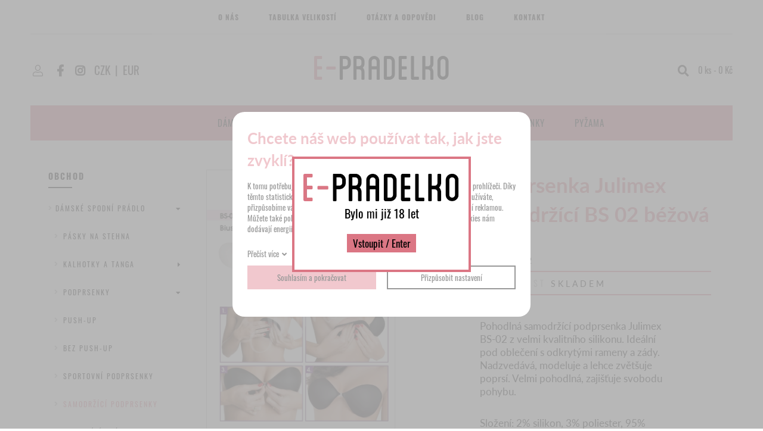

--- FILE ---
content_type: text/html; charset=UTF-8
request_url: https://www.e-pradelko.cz/podprsenka-julimex-samodrzici-bs-02-bezova_2321
body_size: 5128
content:
<!DOCTYPE html>
<html lang="cs">
<head>
    <meta charset="utf-8" />
    <title>Podprsenka Julimex samodržící BS 02 béžová</title>
    <meta name="author" content="PANKREA s.r.o." />
    <meta name="viewport" content="width=device-width, initial-scale=1.0" />
    <meta name="google-site-verification" content="8yQcU7TdPf5YfL2FUq95_HX6qJzjXIx1FZDS_GL2z8E" />
<meta name="google-site-verification" content="O6PZW4crwWzIrtr9nmStFZDpm6z7bNtn0lRKOZuxbl8" />
    <meta name="keywords" content="Podprsenka Julimex samodržící BS-02 Bílá černá, gelová podprsenka, samodržící silikonová podprsenka, neviditelná podprsenka, nalepovací podprsenka" />
    <meta name="description" content="Pohodlná samodržící podprsenka Julimex BS-02 z velmi kvalitního silikonu. Ideální pod oblečení s odkrytými rameny a zády. Nadzvedává, modeluje a lehce zvětšuje poprsí. Velmi pohodlná, zajišťuje svobodu pohybu. Složení: 2% silikon, 3% poliester, 95% " />
    <meta name="robots" content="index, follow" />
    <link href="/includes/Widgets/css?v=20240802090433" rel="stylesheet" />
    <link href="/templates/images/favicon.ico" rel="icon" />
    <script src="/includes/Widgets/?mods=default,Catalogue,Orders,RegistredUsers&amp;v=20251128071300"></script>
    
</head>
<body>
    <script>
        window.dataLayer=window.dataLayer || [];
        function gtag(){dataLayer.push(arguments);}
        gtag("consent","default",{
            "ad_storage":"denied",
            "ad_user_data":"denied",
            "ad_personalization":"denied",
            "analytics_storage":"denied",
            "personalization_storage":"denied"
        });
    </script>
<!-- Google Tag Manager -->
<noscript><iframe src="//www.googletagmanager.com/ns.html?id=GTM-M243N5M"
height="0" width="0" style="display:none;visibility:hidden"></iframe></noscript>
<script>(function(w,d,s,l,i){w[l]=w[l]||[];w[l].push({"gtm.start":
new Date().getTime(),event:"gtm.js"});var f=d.getElementsByTagName(s)[0],
j=d.createElement(s),dl=l!="dataLayer"?"&l="+l:"";j.async=true;j.src=
"//www.googletagmanager.com/gtm.js?id="+i+dl;f.parentNode.insertBefore(j,f);
})(window,document,"script","dataLayer","GTM-M243N5M");</script>
<!-- End Google Tag Manager -->
<div id="abscont">
    <div id="allcont">
            <header>
                <div class="top">
                    <nav class="menu clearfix">
                        <a href="#"></a>
                        <ul>
                <li class="liItem0">
                    <a href="/o-nas"><span class="masterText">O nás</span>
                    </a>
                    </li>
                    <li class="liItem1">
                    <a href="/tabulka-velikosti"><span class="masterText">Tabulka velikostí</span>
                    </a>
                    </li>
                    <li class="liItem2">
                    <a href="/otazky-a-odpovedi"><span class="masterText">Otázky a odpovědi</span>
                    </a>
                    </li>
                    <li class="liItem3">
                    <a href="/clanky/blog_2"><span class="masterText">Blog</span>
                    </a>
                    </li>
                    <li class="liItem4">
                    <a href="/kontakt"><span class="masterText">Kontakt</span>
                    </a>
                    </li>
                    </ul>
                
                    </nav>
                </div>
                <div class="mid clearfix">
                    <div class="logo"><a href="/"><img src="/templates/images/logo.webp" alt="e-pradelko" /></a></div>
                    <div class="cta"><a class="account" href="/prihlaseni">&nbsp;</a> <a class="fb" href="https://www.facebook.com/e-pradelkocz-1438518869745821" target="_blank" rel="noopener">&nbsp;</a><a class="inst" href="https://www.instagram.com/epradelko/" target="_blank" rel="noopener">&nbsp;</a><a class="cur" href="#" data-change-currency="CZK">CZK</a><span class="tube">|</span><a class="cur" href="#" data-change-currency="EUR">EUR</a></div>
                    <div class="menucall"><a href="#"></a></div>
                    <div class="searchcart">
                        <div class="search">
                            <a href="#" class="searchcall"></a>
                            <div class="SA"><form action="/produkty" method="get">
        <input type="text" value="" name="SearchCatalogue" data-catalogue="1" />
        <input type="submit" name="run" value="hledat" />
    </form>
    <div id="searchResult"></div>
    <!--<script>
        $(document).ready(function(){
            $("input[name=SearchCatalogue]").ajaxSearch({minLength:1,stockonly:"true"});
        });
    </script>-->
    </div>
                            <div id="cartArea"></div>
                        </div>
                    </div>
                </div>
                <div class="bottom">
                    <nav class="menu2 clearfix">
                        <ul>
<li><a href="/damske-obleceni_21">D&aacute;msk&eacute; oblečen&iacute;</a></li>
<li><a href="/detske-obleceni_12">Dětsk&eacute; oblečen&iacute;</a></li>
<li><a href="/panske-spodni-pradlo_8">P&aacute;nsk&eacute; oblečen&iacute;</a></li>
<li><a href="homepage_148">Novinky</a></li>
<li><a href="pyzama_23">Pyžama</a></li>
<!--<li><a href="/vyprodej_39">V&yacute;prodej</a></li>--></ul>
                    </nav>
                </div>
            </header>
            <div id="move"></div>
            <div id="mid" class="clearfix">
                <div id="LP">
                    <div class="title">Obchod</div>
                    <nav class="LM">
                        <ul>
                <li class="treeItem haschilds expanded"><a href="/damske-spodni-pradlo_2">Dámské spodní prádlo<span class="doexpandchild"></span></a>
                <ul>
                <li class="treeItem"><a href="/pasky-na-stehna_165">Pásky na stehna</a>
                </li>
                <li class="treeItem haschilds"><a href="/kalhotky-a-tanga_4">Kalhotky a tanga<span class="doexpandchild"></span></a>
                <ul>
                <li class="treeItem"><a href="/kalhotky_52">Kalhotky</a>
                </li>
                <li class="treeItem"><a href="/tanga_53">Tanga</a>
                </li>
                </ul></li>
                <li class="treeItem haschilds expanded"><a href="/podprsenky_3">Podprsenky<span class="doexpandchild"></span></a>
                <ul>
                <li class="treeItem"><a href="/push-up_5">Push-up</a>
                </li>
                <li class="treeItem"><a href="/bez-push-up_6">Bez push-up</a>
                </li>
                <li class="treeItem"><a href="/sportovni-podprsenky_56">Sportovní podprsenky</a>
                </li>
                <li class="treeItem selected"><a href="/samodrzici-podprsenky_136">Samodržící podprsenky</a>
                </li>
                </ul></li>
                <li class="treeItem"><a href="/stahujici-pradlo_154">Stahující prádlo</a>
                </li>
                </ul></li>
                <li class="treeItem haschilds"><a href="/eroticke-pradlo_38">Erotické prádlo<span class="doexpandchild"></span></a>
                <ul>
                <li class="treeItem"><a href="/eroticke-body-a-bodystockingy_77">Erotické body a bodystockingy</a>
                </li>
                <li class="treeItem"><a href="/eroticke-kosilky_78">Erotické košilky</a>
                </li>
                <li class="treeItem"><a href="/eroticke-korzety-a-podvazkove-pasy_79">Erotické korzety a podvazkové pásy</a>
                </li>
                <li class="treeItem"><a href="/eroticke-soupravy_103">Erotické soupravy</a>
                </li>
                <li class="treeItem"><a href="/eroticke-puncochy_112">Erotické punčochy</a>
                </li>
                <li class="treeItem"><a href="/eroticke-saty_147">Erotické šaty</a>
                </li>
                <li class="treeItem"><a href="/kostymy_113">Kostýmy</a>
                </li>
                </ul></li>
                <li class="treeItem haschilds"><a href="/damske-obleceni_21">Dámské oblečení<span class="doexpandchild"></span></a>
                <ul>
                <li class="treeItem"><a href="/body_152">Body</a>
                </li>
                <li class="treeItem"><a href="/kalhoty_54">Kalhoty</a>
                </li>
                <li class="treeItem"><a href="/sportovni-obleceni_102">Sportovní oblečení</a>
                </li>
                <li class="treeItem"><a href="/saty_151">Šaty</a>
                </li>
                <li class="treeItem"><a href="/tricka_150">Trička</a>
                </li>
                <li class="treeItem"><a href="/plavky_155">Plavky</a>
                </li>
                </ul></li>
                <li class="treeItem haschilds"><a href="/puncochove-zbozi_13">Punčochové zboží<span class="doexpandchild"></span></a>
                <ul>
                <li class="treeItem haschilds"><a href="/puncochy_17">Punčochy<span class="doexpandchild"></span></a>
                <ul>
                <li class="treeItem"><a href="/vzorovane-puncochy_85">Vzorované punčochy</a>
                </li>
                <li class="treeItem"><a href="/jednobarevne-puncochy_86">Jednobarevné punčochy</a>
                </li>
                <li class="treeItem"><a href="/stahujici-puncochy_87">Stahující punčochy</a>
                </li>
                <li class="treeItem"><a href="/samodrzici-a-podvazkove-puncochy_88">Samodržící a podvazkové punčochy</a>
                </li>
                </ul></li>
                <li class="treeItem"><a href="/ponozky-a-podkolenky_19">Ponožky a podkolenky</a>
                </li>
                <li class="treeItem"><a href="/tapky--balerinky-a-ostatni-_63">Ťapky, balerínky a ostatní ...</a>
                </li>
                </ul></li>
                <li class="treeItem haschilds"><a href="/pyzama_23">Pyžama<span class="doexpandchild"></span></a>
                <ul>
                <li class="treeItem"><a href="/damska-pyzama_161">Dámská pyžama</a>
                </li>
                <li class="treeItem"><a href="/panska-pyzama_162">Pánská pyžama</a>
                </li>
                </ul></li>
                <li class="treeItem haschilds"><a href="/zupany_45">Župany<span class="doexpandchild"></span></a>
                <ul>
                <li class="treeItem"><a href="/damske-zupany_163">Dámské župany</a>
                </li>
                <li class="treeItem"><a href="/panske-zupany_164">Pánské župany</a>
                </li>
                </ul></li>
                <li class="treeItem haschilds"><a href="/doplnky_46">Doplňky<span class="doexpandchild"></span></a>
                <ul>
                <li class="treeItem"><a href="/podprsenky_96">Podprsenky</a>
                </li>
                <li class="treeItem"><a href="/rukavice---masky--pouta_149">Rukavice , Masky, Pouta</a>
                </li>
                <li class="treeItem"><a href="/raminka_106">Ramínka</a>
                </li>
                <li class="treeItem"><a href="/lepitka_104">Lepítka</a>
                </li>
                <li class="treeItem"><a href="/ostatni_105">Ostatní</a>
                </li>
                </ul></li>
                <li class="treeItem haschilds"><a href="/panske-spodni-pradlo_8">PÁNSKÉ SPODNÍ PRÁDLO<span class="doexpandchild"></span></a>
                <ul>
                <li class="treeItem"><a href="/trika_11">Trika</a>
                </li>
                <li class="treeItem"><a href="/panske-slipy_44">Pánské slipy</a>
                </li>
                <li class="treeItem"><a href="/panske-boxerky_43">Pánské boxerky</a>
                </li>
                <li class="treeItem"><a href="/panske-trenyrky_9">Pánské trenýrky</a>
                </li>
                <li class="treeItem"><a href="/panske-ponozky_14">Pánské ponožky</a>
                </li>
                <li class="treeItem"><a href="/panske-plavky_70">Pánské plavky</a>
                </li>
                </ul></li>
                <li class="treeItem haschilds"><a href="/detske-obleceni_12">DĚTSKÉ OBLEČENÍ<span class="doexpandchild"></span></a>
                <ul>
                <li class="treeItem haschilds"><a href="/spodni-pradlo-_158">Spodni pradlo <span class="doexpandchild"></span></a>
                <ul>
                <li class="treeItem"><a href="/divci-spodni-pradlo_159">Dívčí spodní prádlo</a>
                </li>
                <li class="treeItem"><a href="/chlapecke-spodni-pradlo_160">Chlapecké spodní prádlo</a>
                </li>
                </ul></li>
                <li class="treeItem haschilds"><a href="/leginy-a-teplaky_29">Legíny a tepláky<span class="doexpandchild"></span></a>
                <ul>
                <li class="treeItem"><a href="/divci-leginy-a-teplaky_122">Dívčí legíny a tepláky</a>
                </li>
                <li class="treeItem"><a href="/chlapecke-teplaky_123">Chlapecké tepláky</a>
                </li>
                </ul></li>
                <li class="treeItem"><a href="/saty-a-sukne_145">Šaty a sukně</a>
                </li>
                <li class="treeItem haschilds"><a href="/detska-tricka_33">Dětská trička<span class="doexpandchild"></span></a>
                <ul>
                <li class="treeItem"><a href="/divci-tricka-_141">Dívčí trička </a>
                </li>
                <li class="treeItem"><a href="/chlapecka-tricka--_65">Chlapecká trička  </a>
                </li>
                </ul></li>
                <li class="treeItem haschilds"><a href="/komplety--soupravy--mikiny_64">Komplety, soupravy, mikiny<span class="doexpandchild"></span></a>
                <ul>
                <li class="treeItem"><a href="/divci-soupravy_120">Dívčí soupravy</a>
                </li>
                <li class="treeItem"><a href="/chlapecke-soupravy_121">Chlapecké soupravy</a>
                </li>
                </ul></li>
                <li class="treeItem haschilds"><a href="/puncochace_57">Punčocháče<span class="doexpandchild"></span></a>
                <ul>
                <li class="treeItem"><a href="/divci-puncochace_118">Dívčí punčocháče</a>
                </li>
                <li class="treeItem"><a href="/chlapecke-puncochace_119">Chlapecké punčocháče</a>
                </li>
                </ul></li>
                <li class="treeItem haschilds"><a href="/ponozky_60">Ponožky<span class="doexpandchild"></span></a>
                <ul>
                <li class="treeItem"><a href="/divci-ponozky_116">Dívčí ponožky</a>
                </li>
                <li class="treeItem"><a href="/chlapecke-ponozky_117">Chlapecké ponožky</a>
                </li>
                </ul></li>
                <li class="treeItem"><a href="/rukavice_132">Rukavice</a>
                </li>
                <li class="treeItem"><a href="/divci-pyzama_25">Dívčí pyžama</a>
                </li>
                <li class="treeItem"><a href="/chlapecka-pyzama_26">Chlapecká pyžama</a>
                </li>
                <li class="treeItem"><a href="/detske-plavky_71">Dětské plavky</a>
                </li>
                </ul></li>
                <li class="treeItem"><a href="/akce_76">Akce</a>
                </li>
                <li class="treeItem"><a href="/novinky_148">Novinky</a>
                </li>
                </ul>
                    </nav>
                    <div class="threeBox">
<div class="box quick">
<div class="titleb">Rychl&yacute; kontakt</div>
<div class="num"><a href="tel:+420775979170">775 979 170</a></div>
<div class="text">Dostupn&eacute; od 8:00 - 19:00</div>
</div>
<div class="box news">
<div class="titleb">Odběr novinek</div>
<div class="text">Chcete dost&aacute;vat novinky?</div>
<div class="num"><a href="#">Přihlaste se</a></div>
</div>
<div class="box fb"><a href="https://www.facebook.com/e-pradelkocz-1438518869745821">
<div class="titleb">Sledujte n&aacute;s na FACEBOOKU</div>
<div class="text">#EPRADELKO</div>
</a></div>
</div>
                </div>
                <div id="RP">
    <div class="productDetail">
        <div class="twoCols clearfix">
            <div class="col">
                <div class="images clearfix">
                    <div class="mainImg">
                        
<a href="/data/productslists/1/plp/2321/click/5efc70a967299.webp"  class="mainimg fbgg" data-fancybox-group="product_2321" data-imgid="5724">
                        <img src="/data/productslists/1/plp/2321/detail/5efc70a967299.webp" alt="5efc70a967299.webp" data-imgid="5724" />
                    </a>

                    </div>
                    <div class="othersImg">
                        
        <a href="/data/productslists/1/plp/2321/click/5efc70a980ddf.webp" class="fbgg" data-fancybox-group="product_2321" data-imgid="5725">
            <img src="/data/productslists/1/plp/2321/thumb/5efc70a980ddf.webp" alt="5efc70a980ddf.webp" data-imgid="5725" />
        </a>
        
                    </div>
                </div>
            </div>
            <div class="col">
                <h1>Podprsenka Julimex samodržící BS 02 béžová</h1>
                <div class="params">
                    <div class="item"><span class="title">Kód</span> R5P2</div>
                    
                    <div class="item"><span class="title">Dostupnost</span> SKLADEM</div>
                </div>
                <div class="pd"><p>Pohodlná samodržící podprsenka Julimex BS-02 z velmi kvalitního silikonu. Ideální pod oblečení s odkrytými rameny a zády. Nadzvedává, modeluje a lehce zvětšuje poprsí. Velmi pohodlná, zajišťuje svobodu pohybu.</p>
<p>Složení: 2% silikon, 3% poliester, 95% polyuretan,</p></div>
                <div class="par clearfix"><label for="Velikost">Velikost</label><select name=Velikost id="Velikost" class="variants" data-attrid="2"><option value="velikost košíčku A" data-vcount="2" data-price="215" data-attrid="2" data-attropt="1937">velikost košíčku A/SKLADEM</option><option value="velikost košíčku B" data-vcount="1" data-price="215" data-attrid="2" data-attropt="1938">velikost košíčku B/SKLADEM</option><option value="velikost košíčku D" data-vcount="2" data-price="215" data-attrid="2" data-attropt="1940">velikost košíčku D/SKLADEM</option></select></div>
                <div class="par clearfix">
                    <label for="quantity">Kusů</label><input type="number" value="1" id="quantity" step="1" min="1" /><span class="ks">ks</span>
                </div>
                <div class="buyzone clearfix">
                    <div class="price"><span id="price">215,00</span> Kč<span class="small"><span id="pricewov">178</span> Kč bez DPH</span></div>
                    <a href="#" data-add-to-cart="1" data-item-id="2321" id="datc" data-currency="CZK" data-item-price="215">Přidat do košíku</a>
                </div>
            </div>
        </div>
    </div>
    <script>
        window.dataLayer = window.dataLayer || [];
        window.dataLayer.push({
            "gads":{
                "ecomm_pagetype":"product",
                "ecomm_prodid":"2321",
                "ecomm_value":"215",
                "ecomm_category": "Samodržící podprsenky"
            }
        })
    </script>
    <script>
    //<![CDATA[
$(document).ready(function(){
    if($("#Velikost").length>0){
        $("#Velikost").change(function(){
            var a=$(this).find("option:selected");
            $("#price").text((parseFloat($(a).attr("data-price")).toFixed(2)));
            $("#pricewov").text((parseFloat($(a).attr("data-price"))/1.21).toFixed(2));
            $("#quantity").attr("max",$(a).attr("data-vcount"))
            $("#datc").attr("data-attrid",$(a).attr("data-attrid"));
            $("#datc").attr("data-attropt",$(a).attr("data-attropt"));
            $("#datc").attr("data-item-price",(parseFloat($(a).attr("data-price")).toFixed(2)));
        })
        $(".variants").trigger("change");
    }
    //]]>
})
</script>

    </div>
        </div>
        <footer>
            <div class="top">
                <div class="logo"><img src="/templates/images/logo.webp" alt="e-pradelko.cz" /></div>
                <nav class="altmenu">
                    <ul>
  		<li><a href="/o-nas">O nás</a>
                                    </li>
  			<li><a href="/tabulka-velikosti">Tabulka velikostí</a>
                                    </li>
  			<li><a href="/otazky-a-odpovedi">Otázky a odpovědi</a>
                                    </li>
  			<li><a href="/doprava-a-platba">Doprava a platba</a>
                                    </li>
  			<li><a href="/obchodni-podminky">Obchodní podmínky</a>
                                    </li>
  			<li><a href="/kontakt">Kontakt</a>
                                    </li>
  			</ul>
                </nav>
                <a href="/kontaktni-formular" class="megabtn"><span class="To">Máte dotaz? Napište nám!</span><span class="email">na obchod@e-pradelko.cz</span></a>
            </div>
            <div class="bottom"><a href="http://www.pankrea.cz" target="_blank">Webové stránky ©2026 PANKREA</a>, <a href="https://www.grapa.studio" rel="noopener" target="_blank">design GRAPA Studio s.r.o.</a>,<a href="http://www.pankrea.cz/estofan" target="_blank">Provozováno na systému Estofan</a>, <a href="#" id="cookieschange">Nastavení cookies</a></div>
        </footer>
    </div>
</div>
<div id="mainMenu" class="sidenav">
    <div class="supertitle">Menu</div>
    <ul>
                <li class="liItem0 expanded">
                    <a href="/o-nas"><span class="masterText">O nás</span>
                    </a>
                    </li>
                    <li class="liItem1 expanded">
                    <a href="/tabulka-velikosti"><span class="masterText">Tabulka velikostí</span>
                    </a>
                    </li>
                    <li class="liItem2 expanded">
                    <a href="/otazky-a-odpovedi"><span class="masterText">Otázky a odpovědi</span>
                    </a>
                    </li>
                    <li class="liItem3 expanded">
                    <a href="/clanky/blog_2"><span class="masterText">Blog</span>
                    </a>
                    </li>
                    <li class="liItem4 expanded">
                    <a href="/kontakt"><span class="masterText">Kontakt</span>
                    </a>
                    </li>
                    </ul>
                
</div>
<div id="CT" class="sidenav">
    <ul>
                <li class="treeItem haschilds expanded"><a href="/damske-spodni-pradlo_2">Dámské spodní prádlo<span class="doexpandchild"></span></a>
                <ul>
                <li class="treeItem"><a href="/pasky-na-stehna_165">Pásky na stehna</a>
                </li>
                <li class="treeItem haschilds"><a href="/kalhotky-a-tanga_4">Kalhotky a tanga<span class="doexpandchild"></span></a>
                <ul>
                <li class="treeItem"><a href="/kalhotky_52">Kalhotky</a>
                </li>
                <li class="treeItem"><a href="/tanga_53">Tanga</a>
                </li>
                </ul></li>
                <li class="treeItem haschilds expanded"><a href="/podprsenky_3">Podprsenky<span class="doexpandchild"></span></a>
                <ul>
                <li class="treeItem"><a href="/push-up_5">Push-up</a>
                </li>
                <li class="treeItem"><a href="/bez-push-up_6">Bez push-up</a>
                </li>
                <li class="treeItem"><a href="/sportovni-podprsenky_56">Sportovní podprsenky</a>
                </li>
                <li class="treeItem selected"><a href="/samodrzici-podprsenky_136">Samodržící podprsenky</a>
                </li>
                </ul></li>
                <li class="treeItem"><a href="/stahujici-pradlo_154">Stahující prádlo</a>
                </li>
                </ul></li>
                <li class="treeItem haschilds"><a href="/eroticke-pradlo_38">Erotické prádlo<span class="doexpandchild"></span></a>
                <ul>
                <li class="treeItem"><a href="/eroticke-body-a-bodystockingy_77">Erotické body a bodystockingy</a>
                </li>
                <li class="treeItem"><a href="/eroticke-kosilky_78">Erotické košilky</a>
                </li>
                <li class="treeItem"><a href="/eroticke-korzety-a-podvazkove-pasy_79">Erotické korzety a podvazkové pásy</a>
                </li>
                <li class="treeItem"><a href="/eroticke-soupravy_103">Erotické soupravy</a>
                </li>
                <li class="treeItem"><a href="/eroticke-puncochy_112">Erotické punčochy</a>
                </li>
                <li class="treeItem"><a href="/eroticke-saty_147">Erotické šaty</a>
                </li>
                <li class="treeItem"><a href="/kostymy_113">Kostýmy</a>
                </li>
                </ul></li>
                <li class="treeItem haschilds"><a href="/damske-obleceni_21">Dámské oblečení<span class="doexpandchild"></span></a>
                <ul>
                <li class="treeItem"><a href="/body_152">Body</a>
                </li>
                <li class="treeItem"><a href="/kalhoty_54">Kalhoty</a>
                </li>
                <li class="treeItem"><a href="/sportovni-obleceni_102">Sportovní oblečení</a>
                </li>
                <li class="treeItem"><a href="/saty_151">Šaty</a>
                </li>
                <li class="treeItem"><a href="/tricka_150">Trička</a>
                </li>
                <li class="treeItem"><a href="/plavky_155">Plavky</a>
                </li>
                </ul></li>
                <li class="treeItem haschilds"><a href="/puncochove-zbozi_13">Punčochové zboží<span class="doexpandchild"></span></a>
                <ul>
                <li class="treeItem haschilds"><a href="/puncochy_17">Punčochy<span class="doexpandchild"></span></a>
                <ul>
                <li class="treeItem"><a href="/vzorovane-puncochy_85">Vzorované punčochy</a>
                </li>
                <li class="treeItem"><a href="/jednobarevne-puncochy_86">Jednobarevné punčochy</a>
                </li>
                <li class="treeItem"><a href="/stahujici-puncochy_87">Stahující punčochy</a>
                </li>
                <li class="treeItem"><a href="/samodrzici-a-podvazkove-puncochy_88">Samodržící a podvazkové punčochy</a>
                </li>
                </ul></li>
                <li class="treeItem"><a href="/ponozky-a-podkolenky_19">Ponožky a podkolenky</a>
                </li>
                <li class="treeItem"><a href="/tapky--balerinky-a-ostatni-_63">Ťapky, balerínky a ostatní ...</a>
                </li>
                </ul></li>
                <li class="treeItem haschilds"><a href="/pyzama_23">Pyžama<span class="doexpandchild"></span></a>
                <ul>
                <li class="treeItem"><a href="/damska-pyzama_161">Dámská pyžama</a>
                </li>
                <li class="treeItem"><a href="/panska-pyzama_162">Pánská pyžama</a>
                </li>
                </ul></li>
                <li class="treeItem haschilds"><a href="/zupany_45">Župany<span class="doexpandchild"></span></a>
                <ul>
                <li class="treeItem"><a href="/damske-zupany_163">Dámské župany</a>
                </li>
                <li class="treeItem"><a href="/panske-zupany_164">Pánské župany</a>
                </li>
                </ul></li>
                <li class="treeItem haschilds"><a href="/doplnky_46">Doplňky<span class="doexpandchild"></span></a>
                <ul>
                <li class="treeItem"><a href="/podprsenky_96">Podprsenky</a>
                </li>
                <li class="treeItem"><a href="/rukavice---masky--pouta_149">Rukavice , Masky, Pouta</a>
                </li>
                <li class="treeItem"><a href="/raminka_106">Ramínka</a>
                </li>
                <li class="treeItem"><a href="/lepitka_104">Lepítka</a>
                </li>
                <li class="treeItem"><a href="/ostatni_105">Ostatní</a>
                </li>
                </ul></li>
                <li class="treeItem haschilds"><a href="/panske-spodni-pradlo_8">PÁNSKÉ SPODNÍ PRÁDLO<span class="doexpandchild"></span></a>
                <ul>
                <li class="treeItem"><a href="/trika_11">Trika</a>
                </li>
                <li class="treeItem"><a href="/panske-slipy_44">Pánské slipy</a>
                </li>
                <li class="treeItem"><a href="/panske-boxerky_43">Pánské boxerky</a>
                </li>
                <li class="treeItem"><a href="/panske-trenyrky_9">Pánské trenýrky</a>
                </li>
                <li class="treeItem"><a href="/panske-ponozky_14">Pánské ponožky</a>
                </li>
                <li class="treeItem"><a href="/panske-plavky_70">Pánské plavky</a>
                </li>
                </ul></li>
                <li class="treeItem haschilds"><a href="/detske-obleceni_12">DĚTSKÉ OBLEČENÍ<span class="doexpandchild"></span></a>
                <ul>
                <li class="treeItem haschilds"><a href="/spodni-pradlo-_158">Spodni pradlo <span class="doexpandchild"></span></a>
                <ul>
                <li class="treeItem"><a href="/divci-spodni-pradlo_159">Dívčí spodní prádlo</a>
                </li>
                <li class="treeItem"><a href="/chlapecke-spodni-pradlo_160">Chlapecké spodní prádlo</a>
                </li>
                </ul></li>
                <li class="treeItem haschilds"><a href="/leginy-a-teplaky_29">Legíny a tepláky<span class="doexpandchild"></span></a>
                <ul>
                <li class="treeItem"><a href="/divci-leginy-a-teplaky_122">Dívčí legíny a tepláky</a>
                </li>
                <li class="treeItem"><a href="/chlapecke-teplaky_123">Chlapecké tepláky</a>
                </li>
                </ul></li>
                <li class="treeItem"><a href="/saty-a-sukne_145">Šaty a sukně</a>
                </li>
                <li class="treeItem haschilds"><a href="/detska-tricka_33">Dětská trička<span class="doexpandchild"></span></a>
                <ul>
                <li class="treeItem"><a href="/divci-tricka-_141">Dívčí trička </a>
                </li>
                <li class="treeItem"><a href="/chlapecka-tricka--_65">Chlapecká trička  </a>
                </li>
                </ul></li>
                <li class="treeItem haschilds"><a href="/komplety--soupravy--mikiny_64">Komplety, soupravy, mikiny<span class="doexpandchild"></span></a>
                <ul>
                <li class="treeItem"><a href="/divci-soupravy_120">Dívčí soupravy</a>
                </li>
                <li class="treeItem"><a href="/chlapecke-soupravy_121">Chlapecké soupravy</a>
                </li>
                </ul></li>
                <li class="treeItem haschilds"><a href="/puncochace_57">Punčocháče<span class="doexpandchild"></span></a>
                <ul>
                <li class="treeItem"><a href="/divci-puncochace_118">Dívčí punčocháče</a>
                </li>
                <li class="treeItem"><a href="/chlapecke-puncochace_119">Chlapecké punčocháče</a>
                </li>
                </ul></li>
                <li class="treeItem haschilds"><a href="/ponozky_60">Ponožky<span class="doexpandchild"></span></a>
                <ul>
                <li class="treeItem"><a href="/divci-ponozky_116">Dívčí ponožky</a>
                </li>
                <li class="treeItem"><a href="/chlapecke-ponozky_117">Chlapecké ponožky</a>
                </li>
                </ul></li>
                <li class="treeItem"><a href="/rukavice_132">Rukavice</a>
                </li>
                <li class="treeItem"><a href="/divci-pyzama_25">Dívčí pyžama</a>
                </li>
                <li class="treeItem"><a href="/chlapecka-pyzama_26">Chlapecká pyžama</a>
                </li>
                <li class="treeItem"><a href="/detske-plavky_71">Dětské plavky</a>
                </li>
                </ul></li>
                <li class="treeItem"><a href="/akce_76">Akce</a>
                </li>
                <li class="treeItem"><a href="/novinky_148">Novinky</a>
                </li>
                </ul>
</div>
<div id="templateid">2</div>
<div id="mainOverlay">
        <div id="age">
            <div class="in">
                <img src="/templates/images/logo.webp" alt="e-pradelko.cz" />
                <div class="title">
                    Bylo mi již 18 let
                </div>
                <a href="#" class="confirm">Vstoupit / Enter</a>
            </div>
        </div>
    </div>
</body>
</html>


--- FILE ---
content_type: text/html; charset=UTF-8
request_url: https://www.e-pradelko.cz/includes/modules/orders/Ajax.php?initcart=1&_=1768661012697
body_size: -372
content:
696ba015035b7